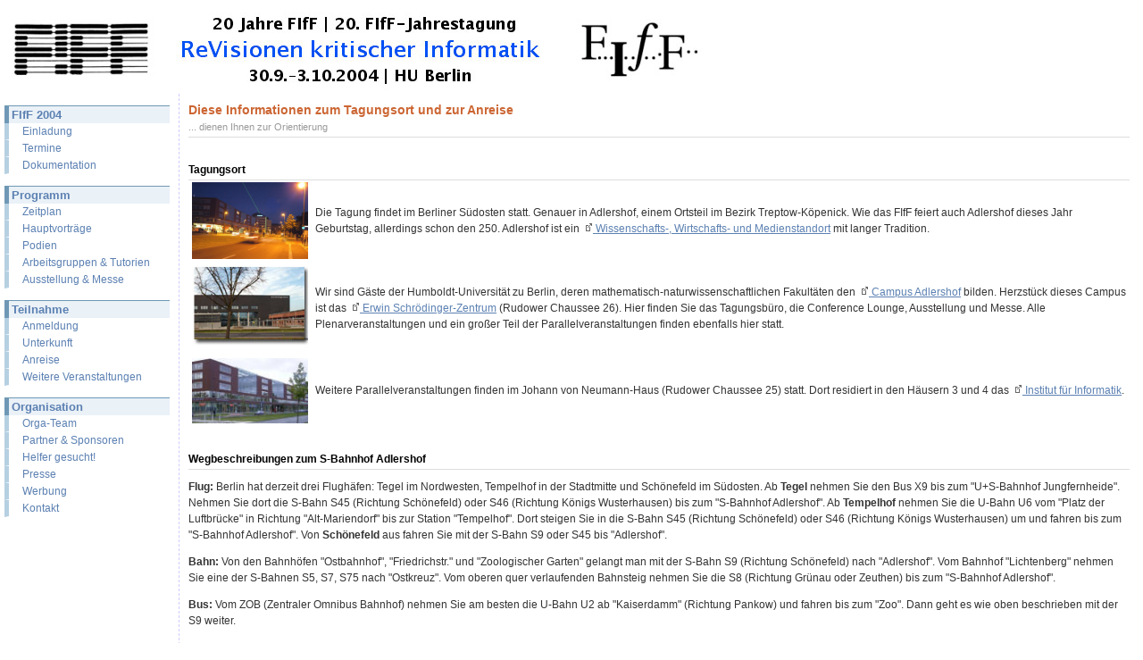

--- FILE ---
content_type: text/html
request_url: https://2004.fiffkon.de/anreise.html
body_size: 3367
content:
<!DOCTYPE html PUBLIC "-//W3C//DTD XHTML 1.0 Transitional//EN" 
"http://www.w3.org/TR/xhtml1/DTD/xhtml1-transitional.dtd">
<html xmlns="http://www.w3.org/1999/xhtml" lang="de" xml:lang="de">

<!--- Kopfbereich -->
<head>
	<meta http-equiv="Content-Type" content="text/html; charset=iso-8859-1" />
	<meta name="Author" content="Peter Bittner" />
	<meta name="description" content="FIfF-Jahrestagung 2004" />
	<link rel="stylesheet" type="text/css" media="screen" href="css/fiff04.css" />
	<link rel="stylesheet" type="text/css" media="print"  href="css/fiff04-print.css" />
<!-- ## Titel aendern -->	
	<title>FIfF-Jahrestagung 2004 | Anreise</title>
</head>

<!-- Rumpfbereich -->
<body>

<!-- Container fuer die Headerzeile mit Logo -->
	<div id="header">
		<div id="logoganzebreite">
			<img src="header/header-jata04.jpg" alt="Header" longdesc="Header zur FIfF-Jahrestagung" border="0" /></a>
		</div>
	</div>
	<hr class="hide">
	
<!-- Navigationsleiste links -->
	<div id="navigation">
		<p> <a class="header" href="anreise.html#"><strong>FIfF 2004</strong>
			<a class="indent" href="/">Einladung</a>
   			<a class="indent" href="termine.html">Termine</a>
   			<a class="indent" href="dokumentation.html">Dokumentation</a>
   		</p>
   		<p> <a class="header" href="anreise.html#"><strong>Programm</strong>
   			<a class="indent" href="zeitplan.html">Zeitplan</a>
  			<a class="indent" href="haupt.html">Hauptvortr&auml;ge</a>
   			<a class="indent" href="podien.html">Podien</a>
   			<a class="indent" href="agtut.html">Arbeitsgruppen &amp; Tutorien</a>
   			<a class="indent" href="rahmen.html">Ausstellung &amp; Messe</a>
   		</p>
   		<p> <a class="header" href="anreise.html#"><strong>Teilnahme</strong>
   			<a class="indent" href="anmeldung.html">Anmeldung</a>
   			<a class="indent" href="unterkunft.html">Unterkunft</a>
   			<a class="indent" href="anreise.html">Anreise</a>
   			<a class="indent" href="tagungen.html">Weitere Veranstaltungen</a>
   		</p>
   		<p> <a class="header" href="anreise.html#"><strong>Organisation</strong>
   			<a class="indent" href="team.html">Orga-Team</a>
   			<a class="indent" href="partner.html">Partner &amp; Sponsoren</a>
   			<a class="indent" href="helfer.html">Helfer gesucht!</a>
   			<a class="indent" href="presse.html">Presse</a>
   			<a class="indent" href="werbung.html">Werbung</a>
   			<a class="indent" href="kontakt.html">Kontakt</a>
   		</p>
	</div>
	<hr class="hide">

<!--- Hier kommt der Inhalt hin --->
 	<div id="content">
  		<h1>Diese Informationen zum Tagungsort und zur Anreise</h1>
		<h2 class="sub">... dienen Ihnen zur Orientierung</h2>
		
		<h3>Tagungsort</h3>
  		<table border="0" cellspacing="0" cellpadding="4">
<!-- Programm am Donnerstag -->
  			<tr>
  			    <td><img src="images/ahof.jpg" alt="Adlershof" width="130" border="0" /></td>
  				<td>Die Tagung findet im Berliner S&uuml;dosten statt. Genauer in Adlershof, 
  					einem Ortsteil im Bezirk Treptow-K&ouml;penick. Wie das FIfF feiert auch 
  					Adlershof dieses Jahr Geburtstag, allerdings schon den 250. 
  					Adlershof ist ein <a href="http://www.adlershof.de" target="_blank">Wissenschafts-, 
  					Wirtschafts- und Medienstandort</a> mit langer Tradition.</td>
  			</tr>
  			<tr>
  				<td><img src="images/esz.jpg" alt="Erwin Schroedinger-Zentrum" width="130" border="0" /></td>
  				<td>Wir sind G&auml;ste der Humboldt-Universit&auml;t zu Berlin, deren 
  					mathematisch-naturwissenschaftlichen Fakult&auml;ten den 
  					<a href="http://www.hu-berlin.de/hu/adlershof/" target="_blank">Campus Adlershof</a>
  					bilden. Herzst&uuml;ck dieses Campus ist das 
  					<a href="http://appel.rz.hu-berlin.de/Zope/esz/" target="_blank">Erwin Schr&ouml;dinger-Zentrum</a> 
  					(Rudower Chaussee 26). Hier finden Sie das Tagungsbüro, die Conference Lounge, 
  					Ausstellung und Messe. Alle Plenarveranstaltungen und ein gro&szlig;er Teil 
  					der Parallelveranstaltungen finden ebenfalls hier statt.</td>
  			</tr>
  			<tr>
  				<td><img src="images/jvn.jpg" alt="Johann von Neumann-Haus" width="130" border="0" /></td>
  				<td>Weitere Parallelveranstaltungen finden im Johann von Neumann-Haus 
  				    (Rudower Chaussee 25) statt. Dort residiert in den H&auml;usern 3 und 4 
  				    das <a href="http://www.informatik.hu-berlin.de" target="_blank">Institut f&uuml;r Informatik</a>.</td>
  			</tr>
  		</table>
  		
  		<h3>Wegbeschreibungen zum S-Bahnhof Adlershof</h3>
  		<p><strong>Flug:</strong> Berlin hat derzeit drei Flugh&auml;fen: Tegel im Nordwesten,
  		Tempelhof in der Stadtmitte und Sch&ouml;nefeld im S&uuml;dosten. Ab <strong>Tegel</strong>
  		nehmen Sie den Bus X9 bis zum "U+S-Bahnhof Jungfernheide". Nehmen Sie dort die S-Bahn S45 
  		(Richtung Sch&ouml;nefeld) oder S46 (Richtung Königs Wusterhausen) bis zum "S-Bahnhof 
  		Adlershof". Ab <strong>Tempelhof</strong> nehmen Sie die U-Bahn U6 vom "Platz der 
  		Luftbr&uuml;cke" in Richtung "Alt-Mariendorf" bis zur Station "Tempelhof". Dort steigen Sie 
  		in die S-Bahn S45 (Richtung Sch&ouml;nefeld) oder S46 (Richtung Königs Wusterhausen) um und
  		fahren bis zum "S-Bahnhof Adlershof". Von <strong>Sch&ouml;nefeld</strong> aus fahren Sie 
  		mit der S-Bahn S9 oder S45 bis "Adlershof".</p>
  		<p><strong>Bahn:</strong> Von den Bahnh&ouml;fen "Ostbahnhof", "Friedrichstr." und "Zoologischer
  		Garten" gelangt man mit der S-Bahn S9 (Richtung Sch&ouml;nefeld) nach "Adlershof". Vom
  		Bahnhof "Lichtenberg" nehmen Sie eine der S-Bahnen S5, S7, S75 nach "Ostkreuz". 
  		Vom oberen quer verlaufenden Bahnsteig nehmen Sie die S8 (Richtung Gr&uuml;nau oder Zeuthen)
  		bis zum "S-Bahnhof Adlershof".</p>
  		<p><strong>Bus:</strong> Vom ZOB (Zentraler Omnibus Bahnhof) nehmen Sie am besten die 
  		U-Bahn U2 ab "Kaiserdamm" (Richtung Pankow) und fahren bis zum "Zoo". Dann geht es wie
  		oben beschrieben mit der S9 weiter.</p>
  		<p>Zur Nutzung des Berliner Nahverkehrs bei der Anreise kaufen Sie einen Einzelfahrschein
  		f&uuml;r die Region AB. Dieser kostet derzeit 2 Euro. Fahrzeiten entnehmen Sie bitte
  		den online verf&uuml;gbaren Pl&auml;nen der <a href="http://www.bvg.de" target="_blank">Berliner 
  		Verkehrsbetriebe</a> und der <a href="http://www.bahn.de" target="_blank">Deutschen Bahn</a>.</p>
  		
  		<h3>Wegbeschreibung vom S-Bahnhof Adlershof zum Tagungsort</h3>
  		<p>Verlassen Sie die S-Bahnhof am Ausgang D&ouml;rpfeldstr. Sie gelangen dann zur
  		Kreuzung Adlergestell/Rudower Chaussee. Folgen Sie der Rudower Chaussee (links unter 
  		der Eisenbahnbr&uuml;cke hindurch). Zu Fuss sind es etwas mehr als 10 Minuten zum 
  		Tagungsort. Rechte Hand sehen Sie eine Bushaltestelle, Sie k&ouml;nnen also auch den
  		Bus 360 (Richtung Rudow) nehmen und 2 Stationen bis zur "Magnusstr." fahren.
  		Das Erwin Schr&ouml;dinger-Zentrum liegt auf der rechten Seite. Das Johann von Neumann-
  		Haus schräg gegenüber auf der linken Seite. Ein lokaler 
  		<a href="http://www.berliner-stadtplan.com/topic/bln/str/x_wgs/31.85/y_wgs/25.82/from/form.html" target="_blank">Stadtplanausschnitt</a>,
  		in dem der Tagungsort markiert ist, wird Ihnen bei der Orientierung helfen.</p>
  		
  		<h3>Weitere Wegbeschreibungen</h3>
  		<p>Your <a href="formulare/weg/venue.pdf">way</a> to the Erwin Schr&ouml;dinger Center!</p>
  		<p><strong>Auto:</strong> Mit dem Auto kommt es sehr darauf an, aus welcher Richtung Sie 
  		kommen. F&uuml;r die Anreise markant ist die B 96a, die direkt von der A 113 erreicht werden
  		kann. Am S-Bahnhof Adlershof biegen Sie (unter der Eisenbahnbr&uuml;cke hindurch) in die
  		Rudower Chaussee ab.</p>
  		<p><strong>Schiff:</strong> Berlin hat zahlreiche Gew&auml;sser. Der Tagungsort liegt
  		ganz in der N&auml;he des Teltow-Kanals, drum ist diese Art der Anreise im Prinzip auch 
  		m&ouml;glich. Der Teltow-Kanal ist im Osten von der Dahme aus zug&auml;nglich. Von Westen
  		aus kommt man von der Havel &uuml;ber den Griebnitzsee zum Teltow-Kanal. Zwischen 
  		Ernst-Ruska-Ufer und dem Hafen Altglienicke m&uuml;ssen Sie sich nur noch eine Anlegestelle
  		suchen ...</p>  		

  		<h3>Kartenmaterial</h3>
  		<p>Das <a href="http://www.bvg.de/images/sunetz_aktuell.pdf" target="_blank">S- und U-Bahn-Netz Berlins</a> 
  		gibt es zum Download (PDF) auf den Webseiten der BVG.</p>
		<p>In einer <a href="images/fiff04-ahof3d.pdf">Karte (PDF)</a> 
  		des Wissenschafts-, Wirtschafts- und Medienstandortes Adlershof haben wir
  		die Veranstaltungsorte und umliegenden Hotels f&uuml;r Sie markiert.</p>
  		<p><a href="http://waste.informatik.hu-berlin.de/pica/projekte-karten.html" target="_blank">Kartenmaterial</a>
  		zu Adlershof (Stadt und Campus) finden Sie auch auf den Seiten der Projekt Initiative 
  		Campus Adlershof (PICA).</p>
  		
	<hr class="hide">
<!-- Footer zum Inhalt -->
		<p id="footer">
			Peter Bittner | 2004-at-fiff.de | Zuletzt ge&auml;ndert: 29.09.2004<br />
			Powered by: clixwork.com, FIfF &amp; waste.informatik.hu-berlin.de
	</div>

<!-- schliessende Tags -->
</body>
</html>



--- FILE ---
content_type: text/css
request_url: https://2004.fiffkon.de/css/fiff04.css
body_size: 1608
content:
body{
	background: #ffffff;
	margin:0px;
	padding:0px;

	font-family: verdana, sans-serif;
	font-size: 9pt;
}

#header {
/*	background: #f8f9f5; */
	padding: 5px;
	height: 95px;
	overflow: hidden;
}

#header .sitecontainer {
	padding-top: 3px;
}

#header .headernavigation {
	color: #999;
	font-size: 90%;
	font-weight: normal;
	padding-bottom: 2px;
	margin-bottom: 1.5em;
}

#header #siteheader {
	font-family: "lucida grande", "trebuchet ms", verdana, sans-serif;
/*	font-family: 'trebuchet ms', verdana, sans-serif'; */
	font-size: 15pt; 
	font-weight: bold; 
	color: #333333;
	padding-top: 10px;
	padding-bottom: 11px;
}

#logo {
	width: 205px; 
	float: left; 
	margin-top: 0px; 
	display: block;
}

#logoganzebreite {
	/*width: 780px; */
	float: left; 
	margin-top: 0px; 
	display: block;
}

#navigation {
	background: #fff;
	float:left;
	padding-right:5px;
	margin-right:5px;
	width:190px;
	height: 400px;

/*	border-top: 1px dashed #ccccff; */
}

#navigation a {
	margin-left: 5px;
	font-weight: normal;
	text-align: left;
    display: block;
    padding: 2px;
	padding-left: 3px;
	text-decoration: none;
	/*border-left: 0.8ex solid #B6D0E1;*/
	border-left: 5px solid #6F98B5;
/*	border-top: 1px solid #6F98B5; */
	background-color: #EAF1F7;
	border-bottom: 1px transparent;
}

#navigation a.header {
	border-top: 1px solid #6F98B5; 
}

#navigation a:hover {
	text-align: left;
    /*border-left: 0.8ex solid #6F98B5;*/	/*B6D0E1  517F9F  6F98B5*/
    border-left: 5px solid #6F98B5;
    display: block;
	padding-left: 3px;
    color: #356587;
    background-color: #EAF1F7;
    text-decoration: none;
	border-bottom: 1px transparent;
}

#navigation a.indent {
	font-size: 95%;
	font-weight: normal;
	text-align: left;
	text-indent: 13px;
	display: block;
	padding: 2px;
	text-decoration: none;
	border-top: 1px transparent;
	border-left: 5px solid #B6D0E1;
	border-bottom: 1px solid #ffffff;
	background-color: #fff;
}

#navigation a.indent:hover {
	font-weight: normal;
	text-align: left;
	text-indent: 13px;
	display: block;
	padding: 2px;
	text-decoration: none;
	border-left: 5px solid #B6D0E1;
	border-bottom: 1px dotted #ccc;
	background-color: #f8f9f5;
}











#box3 {
	font-weight:bold;
	top:2em; 
	left:24em;
	z-index:1;
	width:170px;
	text-align:left;
}


#box3 a {
	color:#000000;
	text-decoration:none;
	display:block;
	padding:0.4em;
	margin:0;
/*	border:1px solid black; */
}

#box3 a:hover {
	color:black;
/*	background:#e0d9bc; */
	text-decoration:none;
	border-top: 1px solid #ccc;
	border-left: 2px solid #72ff55;
}

#box3 a .info {display:none;}

#box3 a:hover .info {
	width:170px;
	color:black;
	background:#fafafa;
	font-weight:normal;
	border:1px solid black;
	display:block;
	padding:0.4em;
	font-size:0.9em;
}




#content {
	background: #ffffff;
	padding:10px;
	margin:0px 5px 0 200px;
	border-left: 1px dashed #ccccff;

	font-family: verdana, sans-serif;
	line-height: 1.5em;
	color: #333;
	font-size: x-small; /* IE5 Win */
  	voice-family: "\"}\""; 
  	voice-family: inherit;
  	font-size: small;

	font-size: 95%;
}

html>body { /* be nice to Opera */
	font-size: small;
}



/* ---( footer )----------------------------------- */

#footer {
	position: relative;
	clear: both;
	margin: 0;
	margin-top: 30px;
	font-size: 90%;
	color: #777;
	background: #ffffff;
}

#footer a:hover {
	color: #ccc;
}



/* ---( text )------------------------------- */

a:link {
	color: #5b80b2;
/*	border-bottom: 1px solid #5b80b2; */
}

a:visited {
/*	color: #969; */
	color: #5b80b2;
/*	border-bottom: 1px dashed #ccc; */
}

a:hover {
	color: #036;
/*	border-bottom: 1px solid #036; */
}

a[target]:before {
/*	content: " "attr(title); */
	content: url('../images/link_extern.gif')" ";
}

a[href*=".pdf"]:before {
	content: url('../images/icn_pdf_mac.gif')" ";
}

p {
	margin: 1em 0 1em;
	padding: 0;
}


h1 {
	font-family: "lucida grande", verdana, sans-serif;
	font-size: 110%;
	font-weight: bold;
	color: #c63;
	padding: 0;
	margin: 0;
}

h2 {
	font-family: "lucida grande", verdana, sans-serif;
	font-size: 105%;
	color: #c63;
	padding: 0;
	margin: 0 0 1em 0;
}

h1 a:link, h1 a:visited, h2 a:link, h2 a:visited {
	text-decoration: none;
	color: #c63;
}

h1 a:hover, h2 a:hover {
	color: #930;
}
	
h2.sub {
	color: #999;
	font-size: 90%;
	font-weight: normal;
	padding-bottom: 2px;
	margin-bottom: 1.5em;
	border-bottom: 1px solid #ddd;
}

h3 {
	font-family: "lucida grande", verdana, sans-serif;
	font-size: 100%;
	font-weight: bold;
	color: #000;
	padding: 0 0 2px 0;
	margin: 2.2em 0 -.2em 0;
	border-bottom: 1px solid #ddd;
}

h1 span, h2 span, h3 span {
	color: #999;
}

blockquote {
	font-size: 88%;
	color: #777;
	padding-left: 23px;
	background: url(/images/quotemarks.gif) no-repeat 0 3px;
}

code {
	color: #c63;
	font-size: 105%;
	line-height: 1.2em;
	text-align: left;
}

code strong {
	color: #930;
}

abbr, acronym, .popup {
	font-style: normal;
	border-bottom: 1px dotted;
	cursor: help;
}

em {
	font-style: italic;
}

strong {
	font-weight: bold;
}

strike {
	text-decoration: line-through;
}




/* ---( main column )----------------------------- */
/* lists */

#content ul {
	list-style: none;
	margin: 1em 0 1em 0;
	padding-left: 24px;
}

#content ul li {
	padding: 0 0 4px 15px;
	line-height: 1.3em;
	background: url('../images/white_bullet.gif') no-repeat 0 4px;
}

#content dl dd {
	margin: 0;
	padding: 0 0 1em 0;
}

#content dl dt {
	font-weight: bold;
}

#content dl dt span {
	font-weight: normal;
}

/* alert note */

#content .note {
	font-size: 90%;
	color: #777;
	padding: 10px 0 0 0;
	border-top: 1px solid #eee;
}

#content .note strong {
	color: #333;
}
	
#content .alert {
	padding-left: 18px;
	background: url(/images/note_icon.gif) no-repeat 0 50%;
}





/* ---( misc. )------------------------------------------ */

#search {
	margin-top: .5em;
}

hr {
	border-top: 1px dashed #ccc;
	color: #fff;
	background-color: #fff;
	height: 1px;
}	

#logo a, #nav a, a.noline:link, a.noline:visited, .photoBox a:link, .photoBox a:visited {
	border-style: none;
}

h3 img {
	vertical-align: middle;
}

ul.noBullet li {
	list-style-type: none;
}

ul.fiveent em {
	color: #999;
	font-style: normal;
}

.center {
	text-align: center;
}

a img {
	border: none;
}

.hide {
	display: none;
}



--- FILE ---
content_type: text/css
request_url: https://2004.fiffkon.de/css/fiff04-print.css
body_size: 1213
content:
body{
	background: #ffffff;
	margin:0px;
	padding:0px;

	font-family: verdana, sans-serif;
	font-size: 9pt;
}

#header {
/*	background: #f8f9f5; */
	padding: 5px;
	height: 95px; /* 95, 72px */
	overflow: hidden;
}

#header .sitecontainer {
	padding-top: 3px;
}

#header .headernavigation {
	color: #999;
	font-size: 90%;
	font-weight: normal;
	padding-bottom: 2px;
	margin-bottom: 1.5em;
}

#header #siteheader {
	font-family: "lucida grande", "trebuchet ms", verdana, sans-serif;
	font-size: 15pt; 
	font-weight: bold; 
	color: #333333;
	padding-top: 10px;
	padding-bottom: 11px;
}

#logo {
	width: 28px; 
	float: left; 
	margin-top: 0px; 
	display: block;
	visibility: hidden;
}

#logoganzebreite {
	width: 90%; height: 90%;
	float: left; 
	margin-top: 0px; 
	display: block;
}

#navigation {
	visibility: hidden;
}

#content {
	position: absolute;
	top: 105px;
	background: #fff; /* top: 81px; */
	padding:10px;
	margin:0px 5px 0 20px;
	border-left: 1px dashed #ccccff;

	font-family: verdana, sans-serif;
	line-height: 1.5em;
	color: #333;
	font-size: x-small; /* IE5 Win */
  	voice-family: "\"}\""; 
  	voice-family: inherit;
  	font-size: small;

	font-size: 95%;
}

html>body { /* be nice to Opera */
	font-size: small;
}

/* ---( footer )----------------------------------- */

#footer {
	position: relative;
	clear: both;
	margin: 0;
	margin-top: 30px;
	font-size: 90%;
	color: #777;
	background: #ffffff;
}

#footer a:hover {
	color: #ccc;
}





/* ---( text )------------------------------- */

a:link {
	color: #5b80b2;
}

a:visited {
	color: #5b80b2;
}

a:hover {
	color: #036;
}

a[target]:before {
	content: url('../images/link_extern.gif')" ";
}

a[href*=".pdf"]:before {
	content: url('../images/icn_pdf_mac.gif')" ";
}

p {
	margin: 1em 0 1em;
	padding: 0;
}


h1 {
	font-family: "lucida grande", verdana, sans-serif;
	font-size: 110%;
	font-weight: bold;
	color: #c63;
	padding: 0;
	margin: 0;
}

h2 {
	font-family: "lucida grande", verdana, sans-serif;
	font-size: 105%;
	color: #c63;
	padding: 0;
	margin: 0 0 1em 0;
}

h1 a:link, h1 a:visited, h2 a:link, h2 a:visited {
	text-decoration: none;
	color: #c63;
}

h1 a:hover, h2 a:hover {
	color: #930;
}
	
h2.sub {
	color: #999;
	font-size: 90%;
	font-weight: normal;
	padding-bottom: 2px;
	margin-bottom: 1.5em;
	border-bottom: 1px solid #ddd;
}

h3 {
	font-family: "lucida grande", verdana, sans-serif;
	font-size: 100%;
	font-weight: bold;
	color: #000;
	padding: 0 0 2px 0;
	margin: 2.2em 0 -.2em 0;
	border-bottom: 1px solid #ddd;
}

h1 span, h2 span, h3 span {
	color: #999;
}

blockquote {
	font-size: 88%;
	color: #777;
	padding-left: 23px;
	background: url(/images/quotemarks.gif) no-repeat 0 3px;
}

code {
	color: #c63;
	font-size: 105%;
	line-height: 1.2em;
	text-align: left;
}

code strong {
	color: #930;
}

abbr, acronym, .popup {
	font-style: normal;
	border-bottom: 1px dotted;
	cursor: help;
}

em {
	font-style: italic;
}

strong {
	font-weight: bold;
}

strike {
	text-decoration: line-through;
}




/* ---( main column )----------------------------- */
/* lists */

#content ul {
	margin: 1em 0 1em 0;
	padding-left: 24px;
}

#content ul li {
	padding: 0 0 4px 15px;
	line-height: 1.3em;
}

#content dl dd {
	margin: 0;
	padding: 0 0 1em 0;
}

#content dl dt {
	font-weight: bold;
}

#content dl dt span {
	font-weight: normal;
}




/* ---( forms. )------------------------------------------ */

input[type*="text"], textarea {
	border: 1px solid #ccc;	
	border-left: 3px solid #ccc;
	padding: 2px;
	background-color: #f8f9f5;
}

input:focus, textarea:focus {
	background-color: #EAF1F7;
}

input.suchfeld {
	border: none;
	border-left: 5px solid #6F98B5;	
	border-bottom: 1px solid #6F98B5; 
	margin-left: 5px;	
	padding-left: 3px;	
	width: 135px;	
	font-size: 10px;
}

input[type*="submit"] {
	cursor: pointer;	
	border-left: 3px solid #ccc;
}




/* ---( misc. )------------------------------------------ */

#search {
	margin-top: .5em;
}

hr {
	border-top: 1px dashed #ccc;
	color: #fff;
	background-color: #fff;
	height: 1px;
}	

#logo a, #nav a, a.noline:link, a.noline:visited, .photoBox a:link, .photoBox a:visited {
	border-style: none;
}

h3 img {
	vertical-align: middle;
}

ul.noBullet li {
	list-style-type: none;
}

ul.fiveent em {
	color: #999;
	font-style: normal;
}

.center {
	text-align: center;
}

a img {
	border: none;
}

.hide {
	display: none;
}

